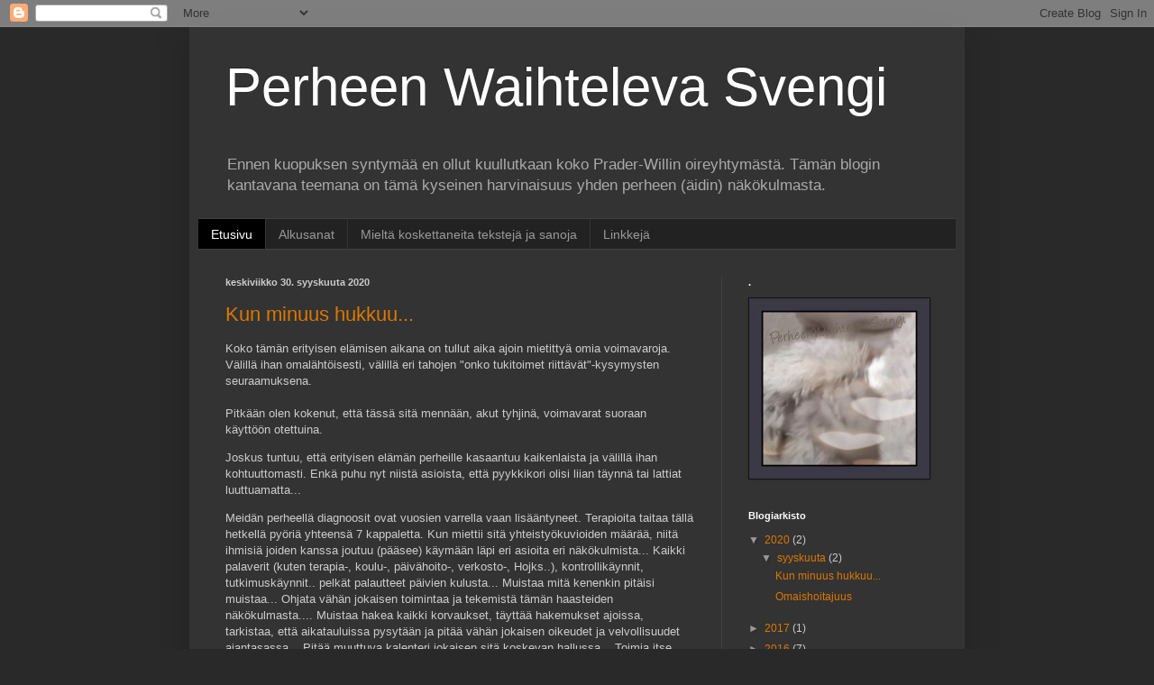

--- FILE ---
content_type: text/html; charset=UTF-8
request_url: https://pwsperheenvaihtelevasvengi.blogspot.com/b/stats?style=BLACK_TRANSPARENT&timeRange=ALL_TIME&token=APq4FmBfwZxygG3LtY9QU1b3UF5TVm_t0RcngqgedauEKVZ40eSbPM95cFzBjvn0GUkEcIMZvJGwCpO5X9DIxbJ_Ibsb0iTm9g
body_size: -33
content:
{"total":39306,"sparklineOptions":{"backgroundColor":{"fillOpacity":0.1,"fill":"#000000"},"series":[{"areaOpacity":0.3,"color":"#202020"}]},"sparklineData":[[0,0],[1,3],[2,3],[3,7],[4,17],[5,17],[6,80],[7,0],[8,7],[9,7],[10,30],[11,17],[12,13],[13,3],[14,17],[15,13],[16,20],[17,33],[18,0],[19,10],[20,10],[21,10],[22,3],[23,7],[24,10],[25,13],[26,10],[27,33],[28,10],[29,3]],"nextTickMs":3600000}